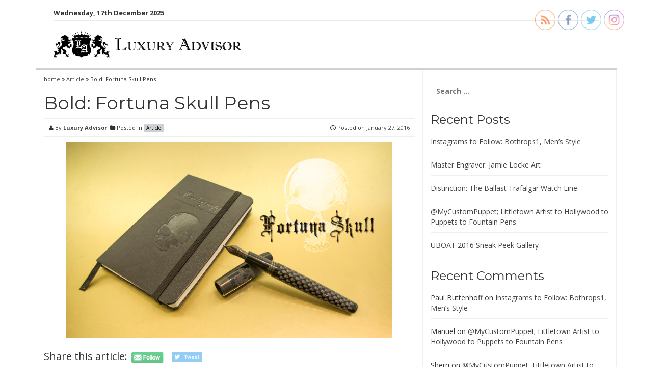

--- FILE ---
content_type: text/html; charset=UTF-8
request_url: https://luxuryadvisor.online/2016/01/bold-fortuna-skull-pens/
body_size: 17110
content:
<!DOCTYPE html>
<html lang="en-US">
<head>
<meta charset="UTF-8">
<meta name="viewport" content="width=device-width, initial-scale=1">
<link rel="profile" href="http://gmpg.org/xfn/11">
<link rel="pingback" href="https://luxuryadvisor.online/xmlrpc.php">

<meta name='robots' content='index, follow, max-image-preview:large, max-snippet:-1, max-video-preview:-1' />
	<style>img:is([sizes="auto" i], [sizes^="auto," i]) { contain-intrinsic-size: 3000px 1500px }</style>
	
	<!-- This site is optimized with the Yoast SEO plugin v19.8 - https://yoast.com/wordpress/plugins/seo/ -->
	<title>Bold: Fortuna Skull Pens - Luxury Advisor</title>
	<link rel="canonical" href="https://luxuryadvisor.online/2016/01/bold-fortuna-skull-pens/" />
	<meta property="og:locale" content="en_US" />
	<meta property="og:type" content="article" />
	<meta property="og:title" content="Bold: Fortuna Skull Pens - Luxury Advisor" />
	<meta property="og:description" content="Share this article: &nbsp; Montegrappa Company Profile Montegrappa is one of the most celebrated pen manufacturers in the world, operating at its original location in Bassano del Grappa, Italy. In 2012 it celebrated 100 years, having opened its doors in 1912 as Manifattura pennini d&#8217;oro e penne stilografiche or &#8220;Manufacturer of gold nibs and fountain ..." />
	<meta property="og:url" content="https://luxuryadvisor.online/2016/01/bold-fortuna-skull-pens/" />
	<meta property="og:site_name" content="Luxury Advisor" />
	<meta property="article:published_time" content="2016-01-27T11:42:43+00:00" />
	<meta property="article:modified_time" content="2016-07-13T00:57:28+00:00" />
	<meta property="og:image" content="https://luxuryadvisor.online/wp-content/uploads/2016/01/Feature-Fortuna.jpg" />
	<meta property="og:image:width" content="2000" />
	<meta property="og:image:height" content="1200" />
	<meta property="og:image:type" content="image/jpeg" />
	<meta name="author" content="Luxury Advisor" />
	<meta name="twitter:card" content="summary_large_image" />
	<meta name="twitter:label1" content="Written by" />
	<meta name="twitter:data1" content="Luxury Advisor" />
	<meta name="twitter:label2" content="Est. reading time" />
	<meta name="twitter:data2" content="4 minutes" />
	<script type="application/ld+json" class="yoast-schema-graph">{"@context":"https://schema.org","@graph":[{"@type":"WebPage","@id":"https://luxuryadvisor.online/2016/01/bold-fortuna-skull-pens/","url":"https://luxuryadvisor.online/2016/01/bold-fortuna-skull-pens/","name":"Bold: Fortuna Skull Pens - Luxury Advisor","isPartOf":{"@id":"https://luxuryadvisor.online/#website"},"primaryImageOfPage":{"@id":"https://luxuryadvisor.online/2016/01/bold-fortuna-skull-pens/#primaryimage"},"image":{"@id":"https://luxuryadvisor.online/2016/01/bold-fortuna-skull-pens/#primaryimage"},"thumbnailUrl":"https://luxuryadvisor.online/wp-content/uploads/2016/01/Feature-Fortuna.jpg","datePublished":"2016-01-27T11:42:43+00:00","dateModified":"2016-07-13T00:57:28+00:00","author":{"@id":"https://luxuryadvisor.online/#/schema/person/7d85994118e95aefe816aac04498f07c"},"breadcrumb":{"@id":"https://luxuryadvisor.online/2016/01/bold-fortuna-skull-pens/#breadcrumb"},"inLanguage":"en-US","potentialAction":[{"@type":"ReadAction","target":["https://luxuryadvisor.online/2016/01/bold-fortuna-skull-pens/"]}]},{"@type":"ImageObject","inLanguage":"en-US","@id":"https://luxuryadvisor.online/2016/01/bold-fortuna-skull-pens/#primaryimage","url":"https://luxuryadvisor.online/wp-content/uploads/2016/01/Feature-Fortuna.jpg","contentUrl":"https://luxuryadvisor.online/wp-content/uploads/2016/01/Feature-Fortuna.jpg","width":2000,"height":1200},{"@type":"BreadcrumbList","@id":"https://luxuryadvisor.online/2016/01/bold-fortuna-skull-pens/#breadcrumb","itemListElement":[{"@type":"ListItem","position":1,"name":"Home","item":"https://luxuryadvisor.online/"},{"@type":"ListItem","position":2,"name":"Bold: Fortuna Skull Pens"}]},{"@type":"WebSite","@id":"https://luxuryadvisor.online/#website","url":"https://luxuryadvisor.online/","name":"Luxury Advisor","description":"Your guide to tasteful style.","potentialAction":[{"@type":"SearchAction","target":{"@type":"EntryPoint","urlTemplate":"https://luxuryadvisor.online/?s={search_term_string}"},"query-input":"required name=search_term_string"}],"inLanguage":"en-US"},{"@type":"Person","@id":"https://luxuryadvisor.online/#/schema/person/7d85994118e95aefe816aac04498f07c","name":"Luxury Advisor","image":{"@type":"ImageObject","inLanguage":"en-US","@id":"https://luxuryadvisor.online/#/schema/person/image/","url":"https://secure.gravatar.com/avatar/ade2e9c811d1c5a3fdee86dad69d7bf85e5b7a6e38190b8cd4621afd265f9ac9?s=96&d=blank&r=g","contentUrl":"https://secure.gravatar.com/avatar/ade2e9c811d1c5a3fdee86dad69d7bf85e5b7a6e38190b8cd4621afd265f9ac9?s=96&d=blank&r=g","caption":"Luxury Advisor"},"sameAs":["http://LuxuryAdvisor.online"],"url":"https://luxuryadvisor.online/author/luxury-advisor/"}]}</script>
	<!-- / Yoast SEO plugin. -->


<link rel='dns-prefetch' href='//fonts.googleapis.com' />
<link rel="alternate" type="application/rss+xml" title="Luxury Advisor &raquo; Feed" href="https://luxuryadvisor.online/feed/" />
<link rel="alternate" type="application/rss+xml" title="Luxury Advisor &raquo; Comments Feed" href="https://luxuryadvisor.online/comments/feed/" />
<script type="text/javascript">
/* <![CDATA[ */
window._wpemojiSettings = {"baseUrl":"https:\/\/s.w.org\/images\/core\/emoji\/16.0.1\/72x72\/","ext":".png","svgUrl":"https:\/\/s.w.org\/images\/core\/emoji\/16.0.1\/svg\/","svgExt":".svg","source":{"concatemoji":"https:\/\/luxuryadvisor.online\/wp-includes\/js\/wp-emoji-release.min.js?ver=6.8.3"}};
/*! This file is auto-generated */
!function(s,n){var o,i,e;function c(e){try{var t={supportTests:e,timestamp:(new Date).valueOf()};sessionStorage.setItem(o,JSON.stringify(t))}catch(e){}}function p(e,t,n){e.clearRect(0,0,e.canvas.width,e.canvas.height),e.fillText(t,0,0);var t=new Uint32Array(e.getImageData(0,0,e.canvas.width,e.canvas.height).data),a=(e.clearRect(0,0,e.canvas.width,e.canvas.height),e.fillText(n,0,0),new Uint32Array(e.getImageData(0,0,e.canvas.width,e.canvas.height).data));return t.every(function(e,t){return e===a[t]})}function u(e,t){e.clearRect(0,0,e.canvas.width,e.canvas.height),e.fillText(t,0,0);for(var n=e.getImageData(16,16,1,1),a=0;a<n.data.length;a++)if(0!==n.data[a])return!1;return!0}function f(e,t,n,a){switch(t){case"flag":return n(e,"\ud83c\udff3\ufe0f\u200d\u26a7\ufe0f","\ud83c\udff3\ufe0f\u200b\u26a7\ufe0f")?!1:!n(e,"\ud83c\udde8\ud83c\uddf6","\ud83c\udde8\u200b\ud83c\uddf6")&&!n(e,"\ud83c\udff4\udb40\udc67\udb40\udc62\udb40\udc65\udb40\udc6e\udb40\udc67\udb40\udc7f","\ud83c\udff4\u200b\udb40\udc67\u200b\udb40\udc62\u200b\udb40\udc65\u200b\udb40\udc6e\u200b\udb40\udc67\u200b\udb40\udc7f");case"emoji":return!a(e,"\ud83e\udedf")}return!1}function g(e,t,n,a){var r="undefined"!=typeof WorkerGlobalScope&&self instanceof WorkerGlobalScope?new OffscreenCanvas(300,150):s.createElement("canvas"),o=r.getContext("2d",{willReadFrequently:!0}),i=(o.textBaseline="top",o.font="600 32px Arial",{});return e.forEach(function(e){i[e]=t(o,e,n,a)}),i}function t(e){var t=s.createElement("script");t.src=e,t.defer=!0,s.head.appendChild(t)}"undefined"!=typeof Promise&&(o="wpEmojiSettingsSupports",i=["flag","emoji"],n.supports={everything:!0,everythingExceptFlag:!0},e=new Promise(function(e){s.addEventListener("DOMContentLoaded",e,{once:!0})}),new Promise(function(t){var n=function(){try{var e=JSON.parse(sessionStorage.getItem(o));if("object"==typeof e&&"number"==typeof e.timestamp&&(new Date).valueOf()<e.timestamp+604800&&"object"==typeof e.supportTests)return e.supportTests}catch(e){}return null}();if(!n){if("undefined"!=typeof Worker&&"undefined"!=typeof OffscreenCanvas&&"undefined"!=typeof URL&&URL.createObjectURL&&"undefined"!=typeof Blob)try{var e="postMessage("+g.toString()+"("+[JSON.stringify(i),f.toString(),p.toString(),u.toString()].join(",")+"));",a=new Blob([e],{type:"text/javascript"}),r=new Worker(URL.createObjectURL(a),{name:"wpTestEmojiSupports"});return void(r.onmessage=function(e){c(n=e.data),r.terminate(),t(n)})}catch(e){}c(n=g(i,f,p,u))}t(n)}).then(function(e){for(var t in e)n.supports[t]=e[t],n.supports.everything=n.supports.everything&&n.supports[t],"flag"!==t&&(n.supports.everythingExceptFlag=n.supports.everythingExceptFlag&&n.supports[t]);n.supports.everythingExceptFlag=n.supports.everythingExceptFlag&&!n.supports.flag,n.DOMReady=!1,n.readyCallback=function(){n.DOMReady=!0}}).then(function(){return e}).then(function(){var e;n.supports.everything||(n.readyCallback(),(e=n.source||{}).concatemoji?t(e.concatemoji):e.wpemoji&&e.twemoji&&(t(e.twemoji),t(e.wpemoji)))}))}((window,document),window._wpemojiSettings);
/* ]]> */
</script>
<link rel='stylesheet' id='cnss_font_awesome_css-css' href='https://luxuryadvisor.online/wp-content/plugins/easy-social-icons/css/font-awesome/css/all.min.css?ver=5.7.2' type='text/css' media='all' />
<link rel='stylesheet' id='cnss_font_awesome_v4_shims-css' href='https://luxuryadvisor.online/wp-content/plugins/easy-social-icons/css/font-awesome/css/v4-shims.min.css?ver=5.7.2' type='text/css' media='all' />
<link rel='stylesheet' id='cnss_css-css' href='https://luxuryadvisor.online/wp-content/plugins/easy-social-icons/css/cnss.css?ver=1.0' type='text/css' media='all' />
<style id='wp-emoji-styles-inline-css' type='text/css'>

	img.wp-smiley, img.emoji {
		display: inline !important;
		border: none !important;
		box-shadow: none !important;
		height: 1em !important;
		width: 1em !important;
		margin: 0 0.07em !important;
		vertical-align: -0.1em !important;
		background: none !important;
		padding: 0 !important;
	}
</style>
<link rel='stylesheet' id='wp-block-library-css' href='https://luxuryadvisor.online/wp-includes/css/dist/block-library/style.min.css?ver=6.8.3' type='text/css' media='all' />
<style id='classic-theme-styles-inline-css' type='text/css'>
/*! This file is auto-generated */
.wp-block-button__link{color:#fff;background-color:#32373c;border-radius:9999px;box-shadow:none;text-decoration:none;padding:calc(.667em + 2px) calc(1.333em + 2px);font-size:1.125em}.wp-block-file__button{background:#32373c;color:#fff;text-decoration:none}
</style>
<style id='global-styles-inline-css' type='text/css'>
:root{--wp--preset--aspect-ratio--square: 1;--wp--preset--aspect-ratio--4-3: 4/3;--wp--preset--aspect-ratio--3-4: 3/4;--wp--preset--aspect-ratio--3-2: 3/2;--wp--preset--aspect-ratio--2-3: 2/3;--wp--preset--aspect-ratio--16-9: 16/9;--wp--preset--aspect-ratio--9-16: 9/16;--wp--preset--color--black: #000000;--wp--preset--color--cyan-bluish-gray: #abb8c3;--wp--preset--color--white: #ffffff;--wp--preset--color--pale-pink: #f78da7;--wp--preset--color--vivid-red: #cf2e2e;--wp--preset--color--luminous-vivid-orange: #ff6900;--wp--preset--color--luminous-vivid-amber: #fcb900;--wp--preset--color--light-green-cyan: #7bdcb5;--wp--preset--color--vivid-green-cyan: #00d084;--wp--preset--color--pale-cyan-blue: #8ed1fc;--wp--preset--color--vivid-cyan-blue: #0693e3;--wp--preset--color--vivid-purple: #9b51e0;--wp--preset--gradient--vivid-cyan-blue-to-vivid-purple: linear-gradient(135deg,rgba(6,147,227,1) 0%,rgb(155,81,224) 100%);--wp--preset--gradient--light-green-cyan-to-vivid-green-cyan: linear-gradient(135deg,rgb(122,220,180) 0%,rgb(0,208,130) 100%);--wp--preset--gradient--luminous-vivid-amber-to-luminous-vivid-orange: linear-gradient(135deg,rgba(252,185,0,1) 0%,rgba(255,105,0,1) 100%);--wp--preset--gradient--luminous-vivid-orange-to-vivid-red: linear-gradient(135deg,rgba(255,105,0,1) 0%,rgb(207,46,46) 100%);--wp--preset--gradient--very-light-gray-to-cyan-bluish-gray: linear-gradient(135deg,rgb(238,238,238) 0%,rgb(169,184,195) 100%);--wp--preset--gradient--cool-to-warm-spectrum: linear-gradient(135deg,rgb(74,234,220) 0%,rgb(151,120,209) 20%,rgb(207,42,186) 40%,rgb(238,44,130) 60%,rgb(251,105,98) 80%,rgb(254,248,76) 100%);--wp--preset--gradient--blush-light-purple: linear-gradient(135deg,rgb(255,206,236) 0%,rgb(152,150,240) 100%);--wp--preset--gradient--blush-bordeaux: linear-gradient(135deg,rgb(254,205,165) 0%,rgb(254,45,45) 50%,rgb(107,0,62) 100%);--wp--preset--gradient--luminous-dusk: linear-gradient(135deg,rgb(255,203,112) 0%,rgb(199,81,192) 50%,rgb(65,88,208) 100%);--wp--preset--gradient--pale-ocean: linear-gradient(135deg,rgb(255,245,203) 0%,rgb(182,227,212) 50%,rgb(51,167,181) 100%);--wp--preset--gradient--electric-grass: linear-gradient(135deg,rgb(202,248,128) 0%,rgb(113,206,126) 100%);--wp--preset--gradient--midnight: linear-gradient(135deg,rgb(2,3,129) 0%,rgb(40,116,252) 100%);--wp--preset--font-size--small: 13px;--wp--preset--font-size--medium: 20px;--wp--preset--font-size--large: 36px;--wp--preset--font-size--x-large: 42px;--wp--preset--spacing--20: 0.44rem;--wp--preset--spacing--30: 0.67rem;--wp--preset--spacing--40: 1rem;--wp--preset--spacing--50: 1.5rem;--wp--preset--spacing--60: 2.25rem;--wp--preset--spacing--70: 3.38rem;--wp--preset--spacing--80: 5.06rem;--wp--preset--shadow--natural: 6px 6px 9px rgba(0, 0, 0, 0.2);--wp--preset--shadow--deep: 12px 12px 50px rgba(0, 0, 0, 0.4);--wp--preset--shadow--sharp: 6px 6px 0px rgba(0, 0, 0, 0.2);--wp--preset--shadow--outlined: 6px 6px 0px -3px rgba(255, 255, 255, 1), 6px 6px rgba(0, 0, 0, 1);--wp--preset--shadow--crisp: 6px 6px 0px rgba(0, 0, 0, 1);}:where(.is-layout-flex){gap: 0.5em;}:where(.is-layout-grid){gap: 0.5em;}body .is-layout-flex{display: flex;}.is-layout-flex{flex-wrap: wrap;align-items: center;}.is-layout-flex > :is(*, div){margin: 0;}body .is-layout-grid{display: grid;}.is-layout-grid > :is(*, div){margin: 0;}:where(.wp-block-columns.is-layout-flex){gap: 2em;}:where(.wp-block-columns.is-layout-grid){gap: 2em;}:where(.wp-block-post-template.is-layout-flex){gap: 1.25em;}:where(.wp-block-post-template.is-layout-grid){gap: 1.25em;}.has-black-color{color: var(--wp--preset--color--black) !important;}.has-cyan-bluish-gray-color{color: var(--wp--preset--color--cyan-bluish-gray) !important;}.has-white-color{color: var(--wp--preset--color--white) !important;}.has-pale-pink-color{color: var(--wp--preset--color--pale-pink) !important;}.has-vivid-red-color{color: var(--wp--preset--color--vivid-red) !important;}.has-luminous-vivid-orange-color{color: var(--wp--preset--color--luminous-vivid-orange) !important;}.has-luminous-vivid-amber-color{color: var(--wp--preset--color--luminous-vivid-amber) !important;}.has-light-green-cyan-color{color: var(--wp--preset--color--light-green-cyan) !important;}.has-vivid-green-cyan-color{color: var(--wp--preset--color--vivid-green-cyan) !important;}.has-pale-cyan-blue-color{color: var(--wp--preset--color--pale-cyan-blue) !important;}.has-vivid-cyan-blue-color{color: var(--wp--preset--color--vivid-cyan-blue) !important;}.has-vivid-purple-color{color: var(--wp--preset--color--vivid-purple) !important;}.has-black-background-color{background-color: var(--wp--preset--color--black) !important;}.has-cyan-bluish-gray-background-color{background-color: var(--wp--preset--color--cyan-bluish-gray) !important;}.has-white-background-color{background-color: var(--wp--preset--color--white) !important;}.has-pale-pink-background-color{background-color: var(--wp--preset--color--pale-pink) !important;}.has-vivid-red-background-color{background-color: var(--wp--preset--color--vivid-red) !important;}.has-luminous-vivid-orange-background-color{background-color: var(--wp--preset--color--luminous-vivid-orange) !important;}.has-luminous-vivid-amber-background-color{background-color: var(--wp--preset--color--luminous-vivid-amber) !important;}.has-light-green-cyan-background-color{background-color: var(--wp--preset--color--light-green-cyan) !important;}.has-vivid-green-cyan-background-color{background-color: var(--wp--preset--color--vivid-green-cyan) !important;}.has-pale-cyan-blue-background-color{background-color: var(--wp--preset--color--pale-cyan-blue) !important;}.has-vivid-cyan-blue-background-color{background-color: var(--wp--preset--color--vivid-cyan-blue) !important;}.has-vivid-purple-background-color{background-color: var(--wp--preset--color--vivid-purple) !important;}.has-black-border-color{border-color: var(--wp--preset--color--black) !important;}.has-cyan-bluish-gray-border-color{border-color: var(--wp--preset--color--cyan-bluish-gray) !important;}.has-white-border-color{border-color: var(--wp--preset--color--white) !important;}.has-pale-pink-border-color{border-color: var(--wp--preset--color--pale-pink) !important;}.has-vivid-red-border-color{border-color: var(--wp--preset--color--vivid-red) !important;}.has-luminous-vivid-orange-border-color{border-color: var(--wp--preset--color--luminous-vivid-orange) !important;}.has-luminous-vivid-amber-border-color{border-color: var(--wp--preset--color--luminous-vivid-amber) !important;}.has-light-green-cyan-border-color{border-color: var(--wp--preset--color--light-green-cyan) !important;}.has-vivid-green-cyan-border-color{border-color: var(--wp--preset--color--vivid-green-cyan) !important;}.has-pale-cyan-blue-border-color{border-color: var(--wp--preset--color--pale-cyan-blue) !important;}.has-vivid-cyan-blue-border-color{border-color: var(--wp--preset--color--vivid-cyan-blue) !important;}.has-vivid-purple-border-color{border-color: var(--wp--preset--color--vivid-purple) !important;}.has-vivid-cyan-blue-to-vivid-purple-gradient-background{background: var(--wp--preset--gradient--vivid-cyan-blue-to-vivid-purple) !important;}.has-light-green-cyan-to-vivid-green-cyan-gradient-background{background: var(--wp--preset--gradient--light-green-cyan-to-vivid-green-cyan) !important;}.has-luminous-vivid-amber-to-luminous-vivid-orange-gradient-background{background: var(--wp--preset--gradient--luminous-vivid-amber-to-luminous-vivid-orange) !important;}.has-luminous-vivid-orange-to-vivid-red-gradient-background{background: var(--wp--preset--gradient--luminous-vivid-orange-to-vivid-red) !important;}.has-very-light-gray-to-cyan-bluish-gray-gradient-background{background: var(--wp--preset--gradient--very-light-gray-to-cyan-bluish-gray) !important;}.has-cool-to-warm-spectrum-gradient-background{background: var(--wp--preset--gradient--cool-to-warm-spectrum) !important;}.has-blush-light-purple-gradient-background{background: var(--wp--preset--gradient--blush-light-purple) !important;}.has-blush-bordeaux-gradient-background{background: var(--wp--preset--gradient--blush-bordeaux) !important;}.has-luminous-dusk-gradient-background{background: var(--wp--preset--gradient--luminous-dusk) !important;}.has-pale-ocean-gradient-background{background: var(--wp--preset--gradient--pale-ocean) !important;}.has-electric-grass-gradient-background{background: var(--wp--preset--gradient--electric-grass) !important;}.has-midnight-gradient-background{background: var(--wp--preset--gradient--midnight) !important;}.has-small-font-size{font-size: var(--wp--preset--font-size--small) !important;}.has-medium-font-size{font-size: var(--wp--preset--font-size--medium) !important;}.has-large-font-size{font-size: var(--wp--preset--font-size--large) !important;}.has-x-large-font-size{font-size: var(--wp--preset--font-size--x-large) !important;}
:where(.wp-block-post-template.is-layout-flex){gap: 1.25em;}:where(.wp-block-post-template.is-layout-grid){gap: 1.25em;}
:where(.wp-block-columns.is-layout-flex){gap: 2em;}:where(.wp-block-columns.is-layout-grid){gap: 2em;}
:root :where(.wp-block-pullquote){font-size: 1.5em;line-height: 1.6;}
</style>
<link rel='stylesheet' id='SFSIPLUSmainCss-css' href='https://luxuryadvisor.online/wp-content/plugins/ultimate-social-media-plus/css/sfsi-style.css?ver=3.5.5' type='text/css' media='all' />
<link rel='stylesheet' id='wp-components-css' href='https://luxuryadvisor.online/wp-includes/css/dist/components/style.min.css?ver=6.8.3' type='text/css' media='all' />
<link rel='stylesheet' id='godaddy-styles-css' href='https://luxuryadvisor.online/wp-content/mu-plugins/vendor/wpex/godaddy-launch/includes/Dependencies/GoDaddy/Styles/build/latest.css?ver=2.0.2' type='text/css' media='all' />
<link rel='stylesheet' id='smart-magazine-google-font-css' href='//fonts.googleapis.com/css?family=Montserrat%3A400%2C700%7COpen+Sans%3A400%2C700&#038;ver=6.8.3' type='text/css' media='all' />
<link rel='stylesheet' id='smart-magazine-bootstrap-css' href='https://luxuryadvisor.online/wp-content/themes/smart-magazine/assets/css/bootstrap.min.css?ver=6.8.3' type='text/css' media='all' />
<link rel='stylesheet' id='smart-magazine-font-awesome-css' href='https://luxuryadvisor.online/wp-content/themes/smart-magazine/assets/font-awesome/css/font-awesome.min.css?ver=6.8.3' type='text/css' media='all' />
<link rel='stylesheet' id='smart-magazine-superfish-css' href='https://luxuryadvisor.online/wp-content/themes/smart-magazine/assets/js/superfish/css/superfish.css?ver=6.8.3' type='text/css' media='all' />
<link rel='stylesheet' id='smart-magazine-style-css' href='https://luxuryadvisor.online/wp-content/themes/smart-magazine/style.css?14&#038;ver=6.8.3' type='text/css' media='all' />
<link rel='stylesheet' id='slb_core-css' href='https://luxuryadvisor.online/wp-content/plugins/simple-lightbox/client/css/app.css?ver=2.9.2' type='text/css' media='all' />
<link rel='stylesheet' id='fancybox-css' href='https://luxuryadvisor.online/wp-content/plugins/easy-fancybox/fancybox/1.5.2/jquery.fancybox.min.css?ver=6.8.3' type='text/css' media='screen' />
<script type="text/javascript" src="https://luxuryadvisor.online/wp-includes/js/jquery/jquery.min.js?ver=3.7.1" id="jquery-core-js"></script>
<script type="text/javascript" src="https://luxuryadvisor.online/wp-includes/js/jquery/jquery-migrate.min.js?ver=3.4.1" id="jquery-migrate-js"></script>
<script type="text/javascript" src="https://luxuryadvisor.online/wp-content/plugins/easy-social-icons/js/cnss.js?ver=1.0" id="cnss_js-js"></script>
<script type="text/javascript" src="https://luxuryadvisor.online/wp-content/themes/smart-magazine/assets/js/modernizr.custom.js?ver=20150615" id="smart-magazine-modernizr-js"></script>
<script type="text/javascript" src="https://luxuryadvisor.online/wp-content/themes/smart-magazine/assets/js/jquery.easing.js?ver=20150615" id="smart-magazine-easing-js"></script>
<script type="text/javascript" src="https://luxuryadvisor.online/wp-content/themes/smart-magazine/assets/js/jquery.hoverIntent.js?ver=20150615" id="smart-magazine-hoverIntent-js"></script>
<script type="text/javascript" src="https://luxuryadvisor.online/wp-content/themes/smart-magazine/assets/js/superfish/js/superfish.js?ver=20190815" id="smart-magazine-superfish-js"></script>
<script type="text/javascript" src="https://luxuryadvisor.online/wp-content/themes/smart-magazine/assets/js/script.js?ver=20190915" id="smart-magazine-script-js"></script>
<link rel="https://api.w.org/" href="https://luxuryadvisor.online/wp-json/" /><link rel="alternate" title="JSON" type="application/json" href="https://luxuryadvisor.online/wp-json/wp/v2/posts/28" /><link rel="EditURI" type="application/rsd+xml" title="RSD" href="https://luxuryadvisor.online/xmlrpc.php?rsd" />
<meta name="generator" content="WordPress 6.8.3" />
<link rel='shortlink' href='https://luxuryadvisor.online/?p=28' />
<link rel="alternate" title="oEmbed (JSON)" type="application/json+oembed" href="https://luxuryadvisor.online/wp-json/oembed/1.0/embed?url=https%3A%2F%2Fluxuryadvisor.online%2F2016%2F01%2Fbold-fortuna-skull-pens%2F" />
<link rel="alternate" title="oEmbed (XML)" type="text/xml+oembed" href="https://luxuryadvisor.online/wp-json/oembed/1.0/embed?url=https%3A%2F%2Fluxuryadvisor.online%2F2016%2F01%2Fbold-fortuna-skull-pens%2F&#038;format=xml" />
<style type="text/css">
		ul.cnss-social-icon li.cn-fa-icon a:hover{opacity: 0.7!important;color:#ffffff!important;}
		</style>	<script>
		window.addEventListener("sfsi_plus_functions_loaded", function() {
			var body = document.getElementsByTagName('body')[0];
			// console.log(body);
			body.classList.add("sfsi_plus_3.53");
		})
		// window.addEventListener('sfsi_plus_functions_loaded',function(e) {
		// 	jQuery("body").addClass("sfsi_plus_3.53")
		// });
		jQuery(document).ready(function(e) {
			jQuery("body").addClass("sfsi_plus_3.53")
		});

		function sfsi_plus_processfurther(ref) {
			var feed_id = '[base64]';
			var feedtype = 8;
			var email = jQuery(ref).find('input[name="email"]').val();
			var filter = /^([a-zA-Z0-9_\.\-])+\@(([a-zA-Z0-9\-])+\.)+([a-zA-Z0-9]{2,4})+$/;
			if ((email != "Enter your email") && (filter.test(email))) {
				if (feedtype == "8") {
					var url = "https://api.follow.it/subscription-form/" + feed_id + "/" + feedtype;
					window.open(url, "popupwindow", "scrollbars=yes,width=1080,height=760");
					return true;
				}
			} else {
				alert("Please enter email address");
				jQuery(ref).find('input[name="email"]').focus();
				return false;
			}
		}
	</script>
	<style>
		.sfsi_plus_subscribe_Popinner {
			width: 100% !important;
			height: auto !important;
			border: 1px solid #b5b5b5 !important;
			padding: 18px 0px !important;
			background-color: #ffffff !important;
		}

		.sfsi_plus_subscribe_Popinner form {
			margin: 0 20px !important;
		}

		.sfsi_plus_subscribe_Popinner h5 {
			font-family: Helvetica,Arial,sans-serif !important;

			font-weight: bold !important;
			color: #000000 !important;
			font-size: 16px !important;
			text-align: center !important;
			margin: 0 0 10px !important;
			padding: 0 !important;
		}

		.sfsi_plus_subscription_form_field {
			margin: 5px 0 !important;
			width: 100% !important;
			display: inline-flex;
			display: -webkit-inline-flex;
		}

		.sfsi_plus_subscription_form_field input {
			width: 100% !important;
			padding: 10px 0px !important;
		}

		.sfsi_plus_subscribe_Popinner input[type=email] {
			font-family: Helvetica,Arial,sans-serif !important;

			font-style: normal !important;
			color:  !important;
			font-size: 14px !important;
			text-align: center !important;
		}

		.sfsi_plus_subscribe_Popinner input[type=email]::-webkit-input-placeholder {
			font-family: Helvetica,Arial,sans-serif !important;

			font-style: normal !important;
			color:  !important;
			font-size: 14px !important;
			text-align: center !important;
		}

		.sfsi_plus_subscribe_Popinner input[type=email]:-moz-placeholder {
			/* Firefox 18- */
			font-family: Helvetica,Arial,sans-serif !important;

			font-style: normal !important;
			color:  !important;
			font-size: 14px !important;
			text-align: center !important;
		}

		.sfsi_plus_subscribe_Popinner input[type=email]::-moz-placeholder {
			/* Firefox 19+ */
			font-family: Helvetica,Arial,sans-serif !important;

			font-style: normal !important;
			color:  !important;
			font-size: 14px !important;
			text-align: center !important;
		}

		.sfsi_plus_subscribe_Popinner input[type=email]:-ms-input-placeholder {
			font-family: Helvetica,Arial,sans-serif !important;

			font-style: normal !important;
			color:  !important;
			font-size: 14px !important;
			text-align: center !important;
		}

		.sfsi_plus_subscribe_Popinner input[type=submit] {
			font-family: Helvetica,Arial,sans-serif !important;

			font-weight: bold !important;
			color: #000000 !important;
			font-size: 16px !important;
			text-align: center !important;
			background-color: #dedede !important;
		}
	</style>
	<meta name="follow.[base64]" content="slzkj8msEluqe7WfKgnk"/>  <style type="text/css">
	  .main_nav, .main_nav .sf-menu .sub-menu{    border-top: 5px solid #cfd0d3;}
	  .main_nav .sf-menu .sub-menu:before{
		      border-bottom-color: #cfd0d3;
	  }
	  .byline .cat-links a, .gum_post_data ul li.cat, .gum_post_block_meta ul li.cat, .gum_post_block_meta ul li.cat{
		  background: #cfd0d3;
		   color: ;
	  }
	  .gum_post_data ul li.cat a, .gum_post_block_meta ul li.cat a, .gum_post_block_meta ul li.cat a{
		 		   color: ;
	  }
 </style>
  
<style type="text/css">.recentcomments a{display:inline !important;padding:0 !important;margin:0 !important;}</style><script>
(function() {
	(function (i, s, o, g, r, a, m) {
		i['GoogleAnalyticsObject'] = r;
		i[r] = i[r] || function () {
				(i[r].q = i[r].q || []).push(arguments)
			}, i[r].l = 1 * new Date();
		a = s.createElement(o),
			m = s.getElementsByTagName(o)[0];
		a.async = 1;
		a.src = g;
		m.parentNode.insertBefore(a, m)
	})(window, document, 'script', 'https://google-analytics.com/analytics.js', 'ga');

	ga('create', 'UA-32824306-5', 'auto');
			ga('send', 'pageview');
	})();
</script>
<link rel="icon" href="https://luxuryadvisor.online/wp-content/uploads/2016/01/ICO-150x71.png" sizes="32x32" />
<link rel="icon" href="https://luxuryadvisor.online/wp-content/uploads/2016/01/ICO.png" sizes="192x192" />
<link rel="apple-touch-icon" href="https://luxuryadvisor.online/wp-content/uploads/2016/01/ICO.png" />
<meta name="msapplication-TileImage" content="https://luxuryadvisor.online/wp-content/uploads/2016/01/ICO.png" />

<!-- BEGIN GADWP v4.9.2 Universal Tracking - https://deconf.com/google-analytics-dashboard-wordpress/ -->
<script>
  (function(i,s,o,g,r,a,m){i['GoogleAnalyticsObject']=r;i[r]=i[r]||function(){
  (i[r].q=i[r].q||[]).push(arguments)},i[r].l=1*new Date();a=s.createElement(o),
  m=s.getElementsByTagName(o)[0];a.async=1;a.src=g;m.parentNode.insertBefore(a,m)
  })(window,document,'script','//www.google-analytics.com/analytics.js','ga');
  ga('create', 'UA-32824306-5', 'auto');
  ga('send', 'pageview');
</script>

<!-- END GADWP Universal Tracking -->

</head>

<body class="wp-singular post-template-default single single-post postid-28 single-format-standard wp-theme-smart-magazine sfsi_plus_actvite_theme_thin group-blog">

<a class="skip-link screen-reader-text" href="#content">Skip to content</a>
  <header class="main-header">
  	
    <div class="container">
	    <div class="top_bar">
       <nav class="top_nav col-sm-8">
	       <div class="topdate">Wednesday, 17th December 2025</div>
       <div id="top-menu" class="sf-menu"><ul>
<li class="page_item page-item-6"><a href="https://luxuryadvisor.online/">Home</a></li>
</ul></div>


       </nav>
       <nav class="social col-sm-4">
          <ul>
          	          </ul>
       </nav>
       <div class="clearfix"></div>
       </div>
    <!-- top_bar -->
    </div>
    <!-- container -->
	<div class="clearfix"></div>
	<div class="container">
		<div class="logo">
						<a href="https://luxuryadvisor.online/">
			<img src="https://luxuryadvisor.online/wp-content/uploads/2016/01/LA-logo-full-B-L.png" alt="" />			</a>
		</div>
	</div><!-- container -->
   </header>
  <div class="nav_wrapper clearfix">
		<div class="container">
   			<nav class="main_nav">
            <a id="menu-icon" class="visible-xs mob_menu" href="#"><i class="fa fa-bars"></i></a>
   				 <div id="primary-menu" class="sf-menu"><ul>
<li class="page_item page-item-6"><a href="https://luxuryadvisor.online/">Home</a></li>
</ul></div>

   							   			
   			</nav>
		</div><!--container -->
	</div><!--nav_wrapper -->
 	<div class="container content_wrapper" id="content_wrapper">
		   		<div class="content_border">
	<div id="primary" class="single-post col-sm-8 col-main">
		<main id="main" class="site-main" role="main">

		
			
<article id="post-28" class="post-28 post type-post status-publish format-standard has-post-thumbnail hentry category-article tag-accessory tag-fountain-pens">
	<div class="gum_breadcrumb">
				<a href="">home </a> <i class="fa fa-angle-double-right"></i> <a href="https://luxuryadvisor.online/category/article/" rel="category tag">Article</a> <i class="fa fa-angle-double-right"></i> <span class="bc_title">Bold: Fortuna Skull Pens</span>	</div>
	<header class="entry-header">
		<h1 class="entry-title">Bold: Fortuna Skull Pens</h1>		<div class="entry-meta">
			<div class="byline"><i class="fa fa-user"></i> By <span class="author vcard"><a class="url fn n" href="https://luxuryadvisor.online/author/luxury-advisor/">Luxury Advisor</a></span> &nbsp;<span class="cat-links"><i class="fa fa-folder"></i> Posted in <a href="https://luxuryadvisor.online/category/article/" rel="category tag">Article</a></span></div> <div class="posted-on"><i class="fa fa-clock-o"></i> Posted on <a href="https://luxuryadvisor.online/2016/01/bold-fortuna-skull-pens/" rel="bookmark"><time class="entry-date published" datetime="2016-01-27T06:42:43-05:00">January 27, 2016</time><time class="updated" datetime="2016-07-12T20:57:28-04:00">July 12, 2016</time></a></div><div class="clearfix"></div>		</div><!-- .entry-meta -->
					<div class="featured_image">
				<img width="640" height="384" src="https://luxuryadvisor.online/wp-content/uploads/2016/01/Feature-Fortuna-1024x614.jpg" class="attachment-large size-large wp-post-image" alt="" decoding="async" fetchpriority="high" srcset="https://luxuryadvisor.online/wp-content/uploads/2016/01/Feature-Fortuna-1024x614.jpg 1024w, https://luxuryadvisor.online/wp-content/uploads/2016/01/Feature-Fortuna-300x180.jpg 300w, https://luxuryadvisor.online/wp-content/uploads/2016/01/Feature-Fortuna-768x461.jpg 768w, https://luxuryadvisor.online/wp-content/uploads/2016/01/Feature-Fortuna.jpg 2000w" sizes="(max-width: 640px) 100vw, 640px" /> 
			</div><!-- featured_image-->
			
		
	</header><!-- .entry-header -->

	<div class="entry-content">
		<div class="sfsibeforpstwpr" style=""><div class='sfsi_plus_Sicons left sfsi-plus-mouseOver-effect sfsi-plus-mouseOver-effect-combo' style='float:left'><div class='sfsi_plus_Sicons_text_wrapper' style='display: inline-block;margin-bottom: 0; margin-left: 0; margin-right: 8px; margin-top: 0; vertical-align: middle;width: auto;'><span>Share this article:</span></div><div class='sf_subscrbe' style='display: inline-block;vertical-align: middle;width: auto;'><a href="http://www.specificfeeds.com/widgets/emailSubscribeEncFeed/[base64]/OA==/" target="_blank"><img decoding="async" src="https://luxuryadvisor.online/wp-content/plugins/ultimate-social-media-plus/images/visit_icons/Follow/icon_Follow_en_US.png" /></a></div><div class='sf_fb' style='display: inline-block;vertical-align: middle;width: auto;'><div class="fb-like" data-href="https://luxuryadvisor.online/2016/01/bold-fortuna-skull-pens/" data-action="like" data-size="small" data-show-faces="false" data-share="false" data-layout="button" ></div></div><div class='sf_twiter' style='display: inline-block;vertical-align: middle;width: auto;'><a target='_blank' href='https://twitter.com/intent/tweet?text=Bold%3A+Fortuna+Skull+Pens https://luxuryadvisor.online/2016/01/bold-fortuna-skull-pens/'style='display:inline-block' >
			<img nopin=nopin width='auto' class='sfsi_plus_wicon' src='https://luxuryadvisor.online/wp-content/plugins/ultimate-social-media-plus/images/share_icons/Twitter_Tweet/en_US_Tweet.svg' alt='Tweet' title='Tweet' />
		</a></div></div></div><p>&nbsp;</p>
<table style="width: 98%;" bgcolor="#ffffe5">
<tbody>
<tr>
<td>
<h5 style="text-align: justify;"><span style="color: #333333;"><strong>Montegrappa Company Profile</strong></span></h5>
<p style="text-align: justify;"><span style="color: #333333;"><small>Montegrappa is one of the most celebrated pen manufacturers in the world, operating at its original location in Bassano del Grappa, Italy. In 2012 it celebrated 100 years, having opened its doors in 1912 as <em>Manifattura pennini d&#8217;oro e penne stilografiche </em>or &#8220;Manufacturer of gold nibs and fountain pens.&#8221; It continues to remain a world leader in its industry by upholding the highest standards of quality and continuing to produce each pen individually by using traditional techniques. In addition, Montegrappa regularly celebrates outstanding historical figures with limited edition pens in their name.</small></span></p>
</td>
</tr>
</tbody>
</table>
<hr />
<h3 style="text-align: center;"><a href="http://www.montegrappa.com/product-category/writing-instruments/regular-edition/fortuna-skull-skull/" target="_blank">The Fortuna Skull: </a><a href="http://www.montegrappa.com/product-category/writing-instruments/regular-edition/fortuna-skull-skull/" target="_blank">Fountain Pen and Ballpoint</a></h3>
<h3 style="text-align: center;"><img decoding="async" class="alignnone wp-image-4811 size-full" src="http://17b.6c6.myftpupload.com/wp-content/uploads/2016/01/KR-Fortuna-Skull-Image-01.jpg" alt="" width="1000" height="523" /></h3>
<p style="text-align: center;"><em>Ruthenium Plated Finish</em><em>, Resin Body</em><em>,<br />
Fountain Pen: Ruthenium Plated Steel Nibs in F, M, B<br />
Weight: 37g full, 36.5g empty, Ink Capacity: 0.5mL<br />
Ballpoint: Black M<br />
Weight: 46g, Ink Refill, 5g<br />
</em></p>
<h5 style="text-align: center;">$450.00 Fountain Pen<br />
$395.00 Rollerball<br />
$350.00 Ballpoint</h5>
<p style="text-align: left;">The Fortuna Skull is a simple pen with bold accents and precise performance. The fountain pen and ballpoint both feature a classic shape that is engraved with a striking skull motif. The pens compose a set matched by journals in either red or black and are sure to turn heads whenever taken out.</p>
<p style="text-align: left;"><img decoding="async" class="alignnone size-full wp-image-4816" src="http://17b.6c6.myftpupload.com/wp-content/uploads/2016/01/KR-Fortuna-Skull-Image-07.jpg" alt="KR-Fortuna-Skull-Image-07" width="1000" height="523" data-id="4816" /></p>
<p style="text-align: left;">The Skull fountain pen and ballpoint are limited editions of the successful Fortuna line. This line became popular because it made the high level of Montegrappa quality that the company is known for available at an attractive price. The fountain pen has a simple design composed of a single piece for the body with no blind cap or components besides an engraved skull pattern along the length. The body has extra large threads to secure the cap and requires only 1.5 turns to open. Taking the cap off reveals a beautiful steel nib plated in polished Ruthenium, a rare metal belonging to the platinum group and known for its non-reactive properties. Polished Ruthenium can also be spotted as an ornate detail in a tooth on the skull engraved into the cap.</p>
<p style="text-align: left;">The pens are simple in design with a solid construction. The fountain pen is cylindrical with a gentle taper about two thirds of the way up, whereas the ballpoint narrows much faster to a sharp point. The two pens have an identical elliptical cap with one large engraved skull for decoration and a clip. This is not the recognizable Montegrappa clip as it has a broad geometric &#8216;Y&#8217; and has a much more rigid snap, but maintains the recognizable wheel at one end to prevent damage when inserting into pockets. The cap also has a brushed ring around it with the Montegrappa logo and a black trademark laurel 1912 logo on the end.</p>
<p><div id='gallery-1' class='gallery galleryid-28 gallery-columns-6 gallery-size-thumbnail'><figure class='gallery-item'>
			<div class='gallery-icon landscape'>
				<a href="https://luxuryadvisor.online/wp-content/uploads/2016/01/KR-Fortuna-Skull-Image-02.jpg" data-slb-active="1" data-slb-asset="3047724241" data-slb-internal="0" data-slb-group="auto_1"><img loading="lazy" decoding="async" width="150" height="150" src="https://luxuryadvisor.online/wp-content/uploads/2016/01/KR-Fortuna-Skull-Image-02-150x150.jpg" class="attachment-thumbnail size-thumbnail" alt="" /></a>
			</div></figure><figure class='gallery-item'>
			<div class='gallery-icon landscape'>
				<a href="https://luxuryadvisor.online/wp-content/uploads/2016/01/KR-Fortuna-Skull-Image-03.jpg" data-slb-active="1" data-slb-asset="1743597686" data-slb-internal="0" data-slb-group="auto_1"><img loading="lazy" decoding="async" width="150" height="150" src="https://luxuryadvisor.online/wp-content/uploads/2016/01/KR-Fortuna-Skull-Image-03-150x150.jpg" class="attachment-thumbnail size-thumbnail" alt="" /></a>
			</div></figure><figure class='gallery-item'>
			<div class='gallery-icon landscape'>
				<a href="https://luxuryadvisor.online/wp-content/uploads/2016/01/KR-Fortuna-Skull-Image-04.jpg" data-slb-active="1" data-slb-asset="1402596462" data-slb-internal="0" data-slb-group="auto_1"><img loading="lazy" decoding="async" width="150" height="150" src="https://luxuryadvisor.online/wp-content/uploads/2016/01/KR-Fortuna-Skull-Image-04-150x150.jpg" class="attachment-thumbnail size-thumbnail" alt="" /></a>
			</div></figure><figure class='gallery-item'>
			<div class='gallery-icon landscape'>
				<a href="https://luxuryadvisor.online/wp-content/uploads/2016/01/KR-Fortuna-Skull-Image-05.jpg" data-slb-active="1" data-slb-asset="1118500850" data-slb-internal="0" data-slb-group="auto_1"><img loading="lazy" decoding="async" width="150" height="150" src="https://luxuryadvisor.online/wp-content/uploads/2016/01/KR-Fortuna-Skull-Image-05-150x150.jpg" class="attachment-thumbnail size-thumbnail" alt="" /></a>
			</div></figure><figure class='gallery-item'>
			<div class='gallery-icon landscape'>
				<a href="https://luxuryadvisor.online/wp-content/uploads/2016/01/KR-Fortuna-Skull-Image-09.jpg" data-slb-active="1" data-slb-asset="165091045" data-slb-internal="0" data-slb-group="auto_1"><img loading="lazy" decoding="async" width="150" height="150" src="https://luxuryadvisor.online/wp-content/uploads/2016/01/KR-Fortuna-Skull-Image-09-150x150.jpg" class="attachment-thumbnail size-thumbnail" alt="" /></a>
			</div></figure><figure class='gallery-item'>
			<div class='gallery-icon landscape'>
				<a href="https://luxuryadvisor.online/wp-content/uploads/2016/01/KR-Fortuna-Skull-Image-10.jpg" data-slb-active="1" data-slb-asset="1958688474" data-slb-internal="0" data-slb-group="auto_1"><img loading="lazy" decoding="async" width="150" height="150" src="https://luxuryadvisor.online/wp-content/uploads/2016/01/KR-Fortuna-Skull-Image-10-150x150.jpg" class="attachment-thumbnail size-thumbnail" alt="" /></a>
			</div></figure>
		</div>
</p>
<p style="text-align: left;">There is a couple unique features to the Fortuna Skull line. The cap is a solid 15 grams and changes the center of gravity noticeably; moving it from 64 mm from the tip much higher to 94 mm from the tip when posted. In addition, the ink system for the fountain pen accepts cartridges as well as an included screw in piston converter that holds 0.5 mL of ink. A removable converter provides the advantage of taking the pen apart for easy cleaning as well as the ability to keep a backup cartridge. The ink system for the ballpoint is Montegrappa&#8217;s standard Medium ballpoint refill cartridge that comes in blue or black.</p>
<p style="text-align: left;">With regard to the nib, it writes extremely well with great precision. The Fortuna Skull nib is made of steel with a plating of polished Ruthenium and is decorated with Montegrappa&#8217;s octagon pattern. Though rigid, the contact with paper is uniform and surprisingly easy, and the ink flows well even after sitting out of the cap for a while, producing a laser accurate line. There is very little flex in the tines, and the Medium point produces a line that is much finer than the medium nib on the Extra 1930. Even signing my signature did not break up the line and there was no issue in drawing at odd angles.</p>
<p style="text-align: left;">Ultimately, the pen is a pleasure to write with for F nib enthusiasts. If you are like me and like precise lines, then this is definitely a pen that you will enjoy. The skull motif is very eye catching and the detail on the cap is beautiful and draws attention. For the holiday, I put in Montegrappa burgundy ink and I can&#8217;t imagine a more suitable color.</p>
<p><div id='gallery-2' class='gallery galleryid-28 gallery-columns-6 gallery-size-thumbnail'><figure class='gallery-item'>
			<div class='gallery-icon landscape'>
				<a href="https://luxuryadvisor.online/wp-content/uploads/2016/01/Gallery-FS-01.jpg" data-slb-active="1" data-slb-asset="751310602" data-slb-internal="0" data-slb-group="auto_2"><img loading="lazy" decoding="async" width="150" height="150" src="https://luxuryadvisor.online/wp-content/uploads/2016/01/Gallery-FS-01-150x150.jpg" class="attachment-thumbnail size-thumbnail" alt="" /></a>
			</div></figure><figure class='gallery-item'>
			<div class='gallery-icon landscape'>
				<a href="https://luxuryadvisor.online/wp-content/uploads/2016/01/Gallery-FS-02.jpg" data-slb-active="1" data-slb-asset="1922177990" data-slb-internal="0" data-slb-group="auto_2"><img loading="lazy" decoding="async" width="150" height="150" src="https://luxuryadvisor.online/wp-content/uploads/2016/01/Gallery-FS-02-150x150.jpg" class="attachment-thumbnail size-thumbnail" alt="" /></a>
			</div></figure><figure class='gallery-item'>
			<div class='gallery-icon landscape'>
				<a href="https://luxuryadvisor.online/wp-content/uploads/2016/01/Gallery-FS-04.jpg" data-slb-active="1" data-slb-asset="3171782174" data-slb-internal="0" data-slb-group="auto_2"><img loading="lazy" decoding="async" width="150" height="150" src="https://luxuryadvisor.online/wp-content/uploads/2016/01/Gallery-FS-04-150x150.jpg" class="attachment-thumbnail size-thumbnail" alt="" /></a>
			</div></figure><figure class='gallery-item'>
			<div class='gallery-icon landscape'>
				<a href="https://luxuryadvisor.online/wp-content/uploads/2016/01/Gallery-FS-05.jpg" data-slb-active="1" data-slb-asset="4112075182" data-slb-internal="0" data-slb-group="auto_2"><img loading="lazy" decoding="async" width="150" height="150" src="https://luxuryadvisor.online/wp-content/uploads/2016/01/Gallery-FS-05-150x150.jpg" class="attachment-thumbnail size-thumbnail" alt="" /></a>
			</div></figure><figure class='gallery-item'>
			<div class='gallery-icon landscape'>
				<a href="https://luxuryadvisor.online/wp-content/uploads/2016/01/Gallery-FS-06.jpg" data-slb-active="1" data-slb-asset="1685630187" data-slb-internal="0" data-slb-group="auto_2"><img loading="lazy" decoding="async" width="150" height="150" src="https://luxuryadvisor.online/wp-content/uploads/2016/01/Gallery-FS-06-150x150.jpg" class="attachment-thumbnail size-thumbnail" alt="" /></a>
			</div></figure><figure class='gallery-item'>
			<div class='gallery-icon portrait'>
				<a href="https://luxuryadvisor.online/wp-content/uploads/2016/01/Gallery-FS-07.jpg" data-slb-active="1" data-slb-asset="3324878064" data-slb-internal="0" data-slb-group="auto_2"><img loading="lazy" decoding="async" width="150" height="150" src="https://luxuryadvisor.online/wp-content/uploads/2016/01/Gallery-FS-07-150x150.jpg" class="attachment-thumbnail size-thumbnail" alt="" /></a>
			</div></figure>
		</div>
</p>
<div class="sfsiaftrpstwpr"  style=""></div>			</div><!-- .entry-content -->

	<footer class="entry-footer">
		<span class="tags-links">TAGS: <a href="https://luxuryadvisor.online/tag/accessory/" rel="tag">Accessory</a> <a href="https://luxuryadvisor.online/tag/fountain-pens/" rel="tag">Fountain Pens</a></span>		
		 	</footer><!-- .entry-footer -->
	
	
</article><!-- #post-## -->


			
		
		</main><!-- #main -->
	</div><!-- #primary -->


<div id="secondary" class="widget-area col-sm-4 col-md-4 sidebar" role="complementary">
	<aside id="search-2" class="widget widget_search"><form role="search" method="get" class="search-form" action="https://luxuryadvisor.online/">
				<label>
					<span class="screen-reader-text">Search for:</span>
					<input type="search" class="search-field" placeholder="Search &hellip;" value="" name="s" />
				</label>
				<input type="submit" class="search-submit" value="Search" />
			</form></aside>
		<aside id="recent-posts-2" class="widget widget_recent_entries">
		<h3 class="widget-title">Recent Posts</h3>
		<ul>
											<li>
					<a href="https://luxuryadvisor.online/2016/05/instagrams-follow-bothrops1-mens-style/">Instagrams to Follow: Bothrops1, Men&#8217;s Style</a>
									</li>
											<li>
					<a href="https://luxuryadvisor.online/2016/05/master-engraver-jamie-locke-art/">Master Engraver: Jamie Locke Art</a>
									</li>
											<li>
					<a href="https://luxuryadvisor.online/2016/04/distinction-the-ballast-trafalgar-watch-line/">Distinction: The Ballast Trafalgar Watch Line</a>
									</li>
											<li>
					<a href="https://luxuryadvisor.online/2016/04/mycustompuppet-littletown-artist-to-hollywood-to-puppets-to-fountain-pens/">@MyCustomPuppet; Littletown Artist to Hollywood to Puppets to Fountain Pens</a>
									</li>
											<li>
					<a href="https://luxuryadvisor.online/2016/04/uboat-2016-sneak-peek-gallery/">UBOAT 2016 Sneak Peek Gallery</a>
									</li>
					</ul>

		</aside><aside id="recent-comments-2" class="widget widget_recent_comments"><h3 class="widget-title">Recent Comments</h3><ul id="recentcomments"><li class="recentcomments"><span class="comment-author-link">Paul Buttenhoff</span> on <a href="https://luxuryadvisor.online/2016/05/instagrams-follow-bothrops1-mens-style/#comment-16">Instagrams to Follow: Bothrops1, Men&#8217;s Style</a></li><li class="recentcomments"><span class="comment-author-link">Manuel</span> on <a href="https://luxuryadvisor.online/2016/04/mycustompuppet-littletown-artist-to-hollywood-to-puppets-to-fountain-pens/#comment-14">@MyCustomPuppet; Littletown Artist to Hollywood to Puppets to Fountain Pens</a></li><li class="recentcomments"><span class="comment-author-link">Sherri</span> on <a href="https://luxuryadvisor.online/2016/04/mycustompuppet-littletown-artist-to-hollywood-to-puppets-to-fountain-pens/#comment-13">@MyCustomPuppet; Littletown Artist to Hollywood to Puppets to Fountain Pens</a></li><li class="recentcomments"><span class="comment-author-link">mycustompuppet</span> on <a href="https://luxuryadvisor.online/2016/03/360-virtual-tour-of-baselworld-2016/#comment-12">360 Virtual Tour of Baselworld 2016</a></li><li class="recentcomments"><span class="comment-author-link">Luxury Advisor</span> on <a href="https://luxuryadvisor.online/2016/03/360-virtual-tour-of-baselworld-2016/#comment-11">360 Virtual Tour of Baselworld 2016</a></li></ul></aside><div class="widget gum_widget"><aside id="smart-magazine-ad-2" class="widget gum_ad">        					<div class="gum_ad_image">
					
					<a href="http://bit.ly/UBOAT"><img src="https://luxuryadvisor.online/wp-content/uploads/2016/02/UBOAT-f02.jpg" alt="" /></a>
				</div>
				   
        </aside></div><aside id="smart-magazine-gum-sidebar-posts-2" class="widget sidebar_post"><h3 class="widget-title">Posts you may like</h3>        		<div class="gum_sidebar_posts">
						
								<div class="gum_sidebar_widget clearfix">
									<div class="col-sm-4 col-xs-2 gum_sidebar_post_image">
										<a href="https://luxuryadvisor.online/2016/02/scottish-snood-neck-warmer/"><img src="https://luxuryadvisor.online/wp-content/uploads/2016/02/Feature-Snood-01-150x150.jpg" alt="Scottish Snood Neck Warmer" /></a>
									</div>
					<div class="gum_sidebar_post_title col-sm-8 col-xs-10">
						
							<a href="https://luxuryadvisor.online/2016/02/scottish-snood-neck-warmer/" class="p_title">Scottish Snood Neck Warmer</a>
							
							<ul>
							<li class="date">Feb 29, 2016</li></ul>									
						
					</div><!-- gum_sidebar_post_title -->
			</div><!-- gum_sidebar_widget -->			
								<div class="gum_sidebar_widget clearfix">
									<div class="col-sm-4 col-xs-2 gum_sidebar_post_image">
										<a href="https://luxuryadvisor.online/2016/01/debra-messing-fountain-pen-montegrappa/"><img src="https://luxuryadvisor.online/wp-content/uploads/2016/01/Feature-Debra-01-150x150.jpg" alt="Debra Messing, Fountain Pen by Montegrappa" /></a>
									</div>
					<div class="gum_sidebar_post_title col-sm-8 col-xs-10">
						
							<a href="https://luxuryadvisor.online/2016/01/debra-messing-fountain-pen-montegrappa/" class="p_title">Debra Messing, Fountain Pen by Montegrappa</a>
							
							<ul>
							<li class="date">Jan 27, 2016</li></ul>									
						
					</div><!-- gum_sidebar_post_title -->
			</div><!-- gum_sidebar_widget -->			
								<div class="gum_sidebar_widget clearfix">
									<div class="col-sm-4 col-xs-2 gum_sidebar_post_image">
										<a href="https://luxuryadvisor.online/2016/04/uboat-2016-sneak-peek-gallery/"><img src="https://luxuryadvisor.online/wp-content/uploads/2016/04/UBOAT-Sneak-Peek-150x150.jpg" alt="UBOAT 2016 Sneak Peek Gallery" /></a>
									</div>
					<div class="gum_sidebar_post_title col-sm-8 col-xs-10">
						
							<a href="https://luxuryadvisor.online/2016/04/uboat-2016-sneak-peek-gallery/" class="p_title">UBOAT 2016 Sneak Peek Gallery</a>
							
							<ul>
							<li class="date">Apr 03, 2016</li></ul>									
						
					</div><!-- gum_sidebar_post_title -->
			</div><!-- gum_sidebar_widget -->			
								<div class="gum_sidebar_widget clearfix">
									<div class="col-sm-4 col-xs-2 gum_sidebar_post_image">
										<a href="https://luxuryadvisor.online/2016/03/baselworld-2016/"><img src="https://luxuryadvisor.online/wp-content/uploads/2016/01/Feature-Basel-01-150x150.jpg" alt="Baselworld 2016" /></a>
									</div>
					<div class="gum_sidebar_post_title col-sm-8 col-xs-10">
						
							<a href="https://luxuryadvisor.online/2016/03/baselworld-2016/" class="p_title">Baselworld 2016</a>
							
							<ul>
							<li class="date">Mar 07, 2016</li></ul>									
						
					</div><!-- gum_sidebar_post_title -->
			</div><!-- gum_sidebar_widget -->			
								<div class="gum_sidebar_widget clearfix">
									<div class="col-sm-4 col-xs-2 gum_sidebar_post_image">
										<a href="https://luxuryadvisor.online/2016/03/360-virtual-tour-of-baselworld-2016/"><img src="https://luxuryadvisor.online/wp-content/uploads/2016/03/360-Feature-150x150.jpg" alt="360 Virtual Tour of Baselworld 2016" /></a>
									</div>
					<div class="gum_sidebar_post_title col-sm-8 col-xs-10">
						
							<a href="https://luxuryadvisor.online/2016/03/360-virtual-tour-of-baselworld-2016/" class="p_title">360 Virtual Tour of Baselworld 2016</a>
							
							<ul>
							<li class="date">Mar 20, 2016</li></ul>									
						
					</div><!-- gum_sidebar_post_title -->
			</div><!-- gum_sidebar_widget -->		</div><!-- .gum_sidebar_posts -->        
        
        </aside>
		<aside id="recent-posts-3" class="widget widget_recent_entries">
		<h3 class="widget-title">Recent Posts</h3>
		<ul>
											<li>
					<a href="https://luxuryadvisor.online/2016/05/instagrams-follow-bothrops1-mens-style/">Instagrams to Follow: Bothrops1, Men&#8217;s Style</a>
											<span class="post-date">May 16, 2016</span>
									</li>
											<li>
					<a href="https://luxuryadvisor.online/2016/05/master-engraver-jamie-locke-art/">Master Engraver: Jamie Locke Art</a>
											<span class="post-date">May 8, 2016</span>
									</li>
											<li>
					<a href="https://luxuryadvisor.online/2016/04/distinction-the-ballast-trafalgar-watch-line/">Distinction: The Ballast Trafalgar Watch Line</a>
											<span class="post-date">April 18, 2016</span>
									</li>
											<li>
					<a href="https://luxuryadvisor.online/2016/04/mycustompuppet-littletown-artist-to-hollywood-to-puppets-to-fountain-pens/">@MyCustomPuppet; Littletown Artist to Hollywood to Puppets to Fountain Pens</a>
											<span class="post-date">April 9, 2016</span>
									</li>
											<li>
					<a href="https://luxuryadvisor.online/2016/04/uboat-2016-sneak-peek-gallery/">UBOAT 2016 Sneak Peek Gallery</a>
											<span class="post-date">April 3, 2016</span>
									</li>
					</ul>

		</aside></div><!-- #secondary -->
<div class="clearfix"></div>
	</div><!-- content_border-->
</div><!-- content_wrapper-->


<footer class="site-footer-wrapper container" role="contentinfo">
	<div class="site-footer col-sm-12">
		<div class="col-sm-4">
			<div class="widget gum_footer_widget" id=""><h3 class="footer-widget-title">Luxury Advisor</h3>			<div class="textwidget"></div>
		</div><div class="widget gum_widget"><div class="widget gum_footer_widget" id="">        					<div class="gum_ad_image">
					
					<a href=""><img src="https://luxuryadvisor.online/wp-content/uploads/2016/02/Footer-Img.png" alt="" /></a>
				</div>
				   
        </div></div>		</div><!-- col-main -->
		<div class="col-sm-4">
			
		<div class="widget gum_footer_widget" id="">
		<h3 class="footer-widget-title">Don&#8217;t miss</h3>
		<ul>
											<li>
					<a href="https://luxuryadvisor.online/2016/05/instagrams-follow-bothrops1-mens-style/">Instagrams to Follow: Bothrops1, Men&#8217;s Style</a>
									</li>
											<li>
					<a href="https://luxuryadvisor.online/2016/05/master-engraver-jamie-locke-art/">Master Engraver: Jamie Locke Art</a>
									</li>
											<li>
					<a href="https://luxuryadvisor.online/2016/04/distinction-the-ballast-trafalgar-watch-line/">Distinction: The Ballast Trafalgar Watch Line</a>
									</li>
											<li>
					<a href="https://luxuryadvisor.online/2016/04/mycustompuppet-littletown-artist-to-hollywood-to-puppets-to-fountain-pens/">@MyCustomPuppet; Littletown Artist to Hollywood to Puppets to Fountain Pens</a>
									</li>
											<li>
					<a href="https://luxuryadvisor.online/2016/04/uboat-2016-sneak-peek-gallery/">UBOAT 2016 Sneak Peek Gallery</a>
									</li>
					</ul>

		</div>		</div><!-- col-main -->
		<div class="col-sm-4">
			<div class="widget gum_footer_widget" id=""><h3 class="footer-widget-title">Tags</h3><div class="tagcloud"><a href="https://luxuryadvisor.online/tag/accessory/" class="tag-cloud-link tag-link-6 tag-link-position-1" style="font-size: 17.882352941176pt;" aria-label="Accessory (7 items)">Accessory</a>
<a href="https://luxuryadvisor.online/tag/baselworld/" class="tag-cloud-link tag-link-8 tag-link-position-2" style="font-size: 10.964705882353pt;" aria-label="Baselworld (2 items)">Baselworld</a>
<a href="https://luxuryadvisor.online/tag/feature/" class="tag-cloud-link tag-link-2 tag-link-position-3" style="font-size: 22pt;" aria-label="Feature (13 items)">Feature</a>
<a href="https://luxuryadvisor.online/tag/fountain-pens/" class="tag-cloud-link tag-link-5 tag-link-position-4" style="font-size: 18.705882352941pt;" aria-label="Fountain Pens (8 items)">Fountain Pens</a>
<a href="https://luxuryadvisor.online/tag/interview/" class="tag-cloud-link tag-link-4 tag-link-position-5" style="font-size: 14.588235294118pt;" aria-label="Interview (4 items)">Interview</a>
<a href="https://luxuryadvisor.online/tag/virtual-tour/" class="tag-cloud-link tag-link-9 tag-link-position-6" style="font-size: 8pt;" aria-label="Virtual Tour (1 item)">Virtual Tour</a>
<a href="https://luxuryadvisor.online/tag/watches/" class="tag-cloud-link tag-link-7 tag-link-position-7" style="font-size: 17.058823529412pt;" aria-label="Watches (6 items)">Watches</a></div>
</div>		</div><!-- col-main -->
		
		<div class="clearfix"></div>
			
			
	</div><!-- site-footer -->
	
	<div class="clearfix"></div>
	<div class="col-sm-12 copyright">
		<div class="col-sm-4">© 2016 Luxury Advisor. All Rights Reserved.</div>
		<div class="col-sm-4 pull-right themeby">	Theme by		
		<a href="https://wpfig.com/" target="_blank" rel="designer" >WPFig</a></div>
		<div class="clearfix"></div>
	</div>
</footer><!-- .site-footer-wrapper -->

<script type="speculationrules">
{"prefetch":[{"source":"document","where":{"and":[{"href_matches":"\/*"},{"not":{"href_matches":["\/wp-*.php","\/wp-admin\/*","\/wp-content\/uploads\/*","\/wp-content\/*","\/wp-content\/plugins\/*","\/wp-content\/themes\/smart-magazine\/*","\/*\\?(.+)"]}},{"not":{"selector_matches":"a[rel~=\"nofollow\"]"}},{"not":{"selector_matches":".no-prefetch, .no-prefetch a"}}]},"eagerness":"conservative"}]}
</script>
		<!--facebook like and share js -->
		<div id="fb-root"></div>

		<script>
			(function(d, s, id) {
				var js, fjs = d.getElementsByTagName(s)[0];
				if (d.getElementById(id)) return;
				js = d.createElement(s);
				js.id = id;
				js.src = "//connect.facebook.net/en_US/sdk.js#xfbml=1&version=v2.5";
				fjs.parentNode.insertBefore(js, fjs);
			}(document, 'script', 'facebook-jssdk'));
		</script>
	<div class="sfsi_plus_outr_div" > <div class="sfsi_plus_FrntInner" style="background-color:#eff7f7;border:1px solid#f3faf2; font-style:;color:#000000;box-shadow:12px 30px 18px #CCCCCC;"><div class="sfsiclpupwpr" onclick="sfsiplushidemepopup();"><img src="https://luxuryadvisor.online/wp-content/plugins/ultimate-social-media-plus/images/close.png" /></div><h2 style="font-family:Helvetica,Arial,sans-serif;font-style:;color:#000000;font-size:30px">Enjoy these articles? Follow and share!</h2><ul style="margin-bottom:0px"><li><div style='width:51px; height:auto;margin-left:5px;margin-bottom:5px;' class='sfsi_plus_wicons shuffeldiv '><div class='sfsiplus_inerCnt'><a class=' sficn' data-effect='combo' target='_blank'  href='https://luxuryadvisor.online/feed/'  style='width:51px; height:51px;opacity:0.6;' ><img alt='RSS' title='RSS' src='https://luxuryadvisor.online/wp-content/plugins/ultimate-social-media-plus/images/icons_theme/thin/thin_rss.png' width='51' height='51' style='' class='sfcm sfsi_wicon sfsiplusid_round_icon_rss' data-effect='combo'  /></a></div></div></li><li><div style='width:51px; height:auto;margin-left:5px;margin-bottom:5px;' class='sfsi_plus_wicons shuffeldiv '><div class='sfsiplus_inerCnt'><a class=' sficn' data-effect='combo' target='_blank'  href='https://www.facebook.com/Luxury-Advisor-Online-1520385881588886'  style='width:51px; height:51px;opacity:0.6;' ><img alt='Facebook' title='Facebook' src='https://luxuryadvisor.online/wp-content/plugins/ultimate-social-media-plus/images/icons_theme/thin/thin_fb.png' width='51' height='51' style='' class='sfcm sfsi_wicon sfsiplusid_round_icon_facebook' data-effect='combo'  /></a></div></div></li><li><div style='width:51px; height:auto;margin-left:5px;margin-bottom:5px;' class='sfsi_plus_wicons shuffeldiv '><div class='sfsiplus_inerCnt'><a class=' sficn' data-effect='combo' target='_blank'  href='https://twitter.com/LuxAdvisorMag'  style='width:51px; height:51px;opacity:0.6;' ><img alt='Twitter' title='Twitter' src='https://luxuryadvisor.online/wp-content/plugins/ultimate-social-media-plus/images/icons_theme/thin/thin_twitter.png' width='51' height='51' style='' class='sfcm sfsi_wicon sfsiplusid_round_icon_twitter' data-effect='combo'  /></a></div></div></li><li><div style='width:51px; height:auto;margin-left:5px;margin-bottom:5px;' class='sfsi_plus_wicons shuffeldiv '><div class='sfsiplus_inerCnt'><a class=' sficn' data-effect='combo' target='_blank'  href='http://www.instagram.com/luxuryadvisormag'  style='width:51px; height:51px;opacity:0.6;' ><img alt='INSTAGRAM' title='INSTAGRAM' src='https://luxuryadvisor.online/wp-content/plugins/ultimate-social-media-plus/images/icons_theme/thin/thin_instagram.png' width='51' height='51' style='' class='sfcm sfsi_wicon sfsiplusid_round_icon_instagram' data-effect='combo'  /></a></div></div></li></ul></div ></div ><script>
	window.addEventListener('sfsi_plus_functions_loaded', function() {
		if (typeof sfsi_plus_responsive_toggle == 'function') {
			sfsi_plus_responsive_toggle(0);
			// console.log('sfsi_plus_responsive_toggle');
		}
	})
</script>

		<script>
			window.addEventListener('sfsi_plus_functions_loaded', function() {
				if (typeof sfsi_plus_widget_set == 'function') {
					sfsi_plus_widget_set();
				}
			})
		</script>
		<div class="sfsiplus_norm_row sfsi_plus_wDiv" id="sfsi_plus_floater"  style="z-index: 9999;width:225px;text-align:left;position:absolute;position:absolute;right:10px;top:2%;"><div style='width:40px; height:auto;margin-left:5px;margin-bottom:5px;' class='sfsi_plus_wicons shuffeldiv '><div class='sfsiplus_inerCnt'><a class=' sficn' data-effect='combo' target='_blank'  href='https://luxuryadvisor.online/feed/'  style='width:40px; height:40px;opacity:0.6;' ><img alt='RSS' title='RSS' src='https://luxuryadvisor.online/wp-content/plugins/ultimate-social-media-plus/images/icons_theme/thin/thin_rss.png' width='40' height='40' style='' class='sfcm sfsi_wicon sfsiplusid_round_icon_rss' data-effect='combo'  /></a></div></div><div style='width:40px; height:auto;margin-left:5px;margin-bottom:5px;' class='sfsi_plus_wicons shuffeldiv '><div class='sfsiplus_inerCnt'><a class=' sficn' data-effect='combo' target='_blank'  href='https://www.facebook.com/Luxury-Advisor-Online-1520385881588886'  style='width:40px; height:40px;opacity:0.6;' ><img alt='Facebook' title='Facebook' src='https://luxuryadvisor.online/wp-content/plugins/ultimate-social-media-plus/images/icons_theme/thin/thin_fb.png' width='40' height='40' style='' class='sfcm sfsi_wicon sfsiplusid_round_icon_facebook' data-effect='combo'  /></a></div></div><div style='width:40px; height:auto;margin-left:5px;margin-bottom:5px;' class='sfsi_plus_wicons shuffeldiv '><div class='sfsiplus_inerCnt'><a class=' sficn' data-effect='combo' target='_blank'  href='https://twitter.com/LuxAdvisorMag'  style='width:40px; height:40px;opacity:0.6;' ><img alt='Twitter' title='Twitter' src='https://luxuryadvisor.online/wp-content/plugins/ultimate-social-media-plus/images/icons_theme/thin/thin_twitter.png' width='40' height='40' style='' class='sfcm sfsi_wicon sfsiplusid_round_icon_twitter' data-effect='combo'  /></a></div></div><div style='width:40px; height:auto;margin-left:5px;margin-bottom:5px;' class='sfsi_plus_wicons shuffeldiv '><div class='sfsiplus_inerCnt'><a class=' sficn' data-effect='combo' target='_blank'  href='http://www.instagram.com/luxuryadvisormag'  style='width:40px; height:40px;opacity:0.6;' ><img alt='INSTAGRAM' title='INSTAGRAM' src='https://luxuryadvisor.online/wp-content/plugins/ultimate-social-media-plus/images/icons_theme/thin/thin_instagram.png' width='40' height='40' style='' class='sfcm sfsi_wicon sfsiplusid_round_icon_instagram' data-effect='combo'  /></a></div></div></div ><input type='hidden' id='sfsi_plus_floater_sec' value='top-right' /><script>window.addEventListener("sfsi_plus_functions_loaded",function(){window.sfsi_plsu_s = jQuery(".sfsi_plus_widget");
					var pos = window.sfsi_plsu_s.position(); 
					jQuery(window).scroll(function(){
					sfsi_plus_stick_widget("0");
		 }); })window.addEventListener('sfsi_plus_functions_loaded',function( totwith=0 ) { sfsi_plus_float_widget('10')});jQuery( document ).ready(function(  )  {  jQuery('.sfsi_plus_wDiv').each(function(){ new window.Manipulator( jQuery(this)); });  setInterval(function(){sfsi_plus_shuffle();  jQuery('#sfsi_plus_wDiv').each(function(){ jQuery(this).click(); })},30000); });</script><script type="text/javascript" src="https://luxuryadvisor.online/wp-includes/js/jquery/ui/core.min.js?ver=1.13.3" id="jquery-ui-core-js"></script>
<script type="text/javascript" src="https://luxuryadvisor.online/wp-includes/js/jquery/ui/mouse.min.js?ver=1.13.3" id="jquery-ui-mouse-js"></script>
<script type="text/javascript" src="https://luxuryadvisor.online/wp-includes/js/jquery/ui/sortable.min.js?ver=1.13.3" id="jquery-ui-sortable-js"></script>
<script type="text/javascript" src="https://luxuryadvisor.online/wp-content/plugins/ultimate-social-media-plus/js/shuffle/modernizr.custom.min.js?ver=6.8.3" id="SFSIPLUSjqueryModernizr-js"></script>
<script type="text/javascript" src="https://luxuryadvisor.online/wp-content/plugins/ultimate-social-media-plus/js/shuffle/jquery.shuffle.min.js?ver=6.8.3" id="SFSIPLUSjqueryShuffle-js"></script>
<script type="text/javascript" src="https://luxuryadvisor.online/wp-content/plugins/ultimate-social-media-plus/js/shuffle/random-shuffle-min.js?ver=6.8.3" id="SFSIPLUSjqueryrandom-shuffle-js"></script>
<script type="text/javascript" id="SFSIPLUSCustomJs-js-extra">
/* <![CDATA[ */
var sfsi_plus_ajax_object = {"ajax_url":"https:\/\/luxuryadvisor.online\/wp-admin\/admin-ajax.php","plugin_url":"https:\/\/luxuryadvisor.online\/wp-content\/plugins\/ultimate-social-media-plus\/","rest_url":"https:\/\/luxuryadvisor.online\/wp-json\/"};
var sfsi_plus_links = {"admin_url":"https:\/\/luxuryadvisor.online\/wp-admin\/","plugin_dir_url":"https:\/\/luxuryadvisor.online\/wp-content\/plugins\/ultimate-social-media-plus\/","rest_url":"https:\/\/luxuryadvisor.online\/wp-json\/","pretty_perma":"yes"};
/* ]]> */
</script>
<script type="text/javascript" src="https://luxuryadvisor.online/wp-content/plugins/ultimate-social-media-plus/js/custom.js?ver=3.5.5" id="SFSIPLUSCustomJs-js"></script>
<script type="text/javascript" src="https://luxuryadvisor.online/wp-content/themes/smart-magazine/js/navigation.js?ver=20120206" id="smart-magazine-navigation-js"></script>
<script type="text/javascript" src="https://luxuryadvisor.online/wp-content/themes/smart-magazine/js/skip-link-focus-fix.js?ver=20130115" id="smart-magazine-skip-link-focus-fix-js"></script>
<script type="text/javascript" src="https://luxuryadvisor.online/wp-content/plugins/easy-fancybox/fancybox/1.5.2/jquery.fancybox.min.js?ver=6.8.3" id="jquery-fancybox-js"></script>
<script type="text/javascript" id="jquery-fancybox-js-after">
/* <![CDATA[ */
var fb_timeout, fb_opts={'overlayShow':true,'hideOnOverlayClick':true,'showCloseButton':true,'margin':20,'enableEscapeButton':true,'autoScale':true };
if(typeof easy_fancybox_handler==='undefined'){
var easy_fancybox_handler=function(){
jQuery([".nolightbox","a.wp-block-fileesc_html__button","a.pin-it-button","a[href*='pinterest.com\/pin\/create']","a[href*='facebook.com\/share']","a[href*='twitter.com\/share']"].join(',')).addClass('nofancybox');
jQuery('a.fancybox-close').on('click',function(e){e.preventDefault();jQuery.fancybox.close()});
/* IMG */
var fb_IMG_select=jQuery('a[href*=".jpg" i]:not(.nofancybox,li.nofancybox>a),area[href*=".jpg" i]:not(.nofancybox),a[href*=".png" i]:not(.nofancybox,li.nofancybox>a),area[href*=".png" i]:not(.nofancybox),a[href*=".webp" i]:not(.nofancybox,li.nofancybox>a),area[href*=".webp" i]:not(.nofancybox)');
fb_IMG_select.addClass('fancybox image');
var fb_IMG_sections=jQuery('.gallery,.wp-block-gallery,.tiled-gallery,.wp-block-jetpack-tiled-gallery');
fb_IMG_sections.each(function(){jQuery(this).find(fb_IMG_select).attr('rel','gallery-'+fb_IMG_sections.index(this));});
jQuery('a.fancybox,area.fancybox,.fancybox>a').each(function(){jQuery(this).fancybox(jQuery.extend(true,{},fb_opts,{'transitionIn':'elastic','transitionOut':'elastic','opacity':false,'hideOnContentClick':false,'titleShow':true,'titlePosition':'over','titleFromAlt':true,'showNavArrows':true,'enableKeyboardNav':true,'cyclic':false}))});
};};
var easy_fancybox_auto=function(){setTimeout(function(){jQuery('a#fancybox-auto,#fancybox-auto>a').first().trigger('click')},1000);};
jQuery(easy_fancybox_handler);jQuery(document).on('post-load',easy_fancybox_handler);
jQuery(easy_fancybox_auto);
/* ]]> */
</script>
<script type="text/javascript" src="https://luxuryadvisor.online/wp-content/plugins/easy-fancybox/vendor/jquery.easing.min.js?ver=1.4.1" id="jquery-easing-js"></script>
<script type="text/javascript" src="https://luxuryadvisor.online/wp-content/plugins/simple-lightbox/client/js/prod/lib.core.js?ver=2.9.2" id="slb_core-js"></script>
<script type="text/javascript" src="https://luxuryadvisor.online/wp-content/plugins/simple-lightbox/client/js/prod/lib.view.js?ver=2.9.2" id="slb_view-js"></script>
<script type="text/javascript" src="https://luxuryadvisor.online/wp-content/plugins/simple-lightbox/themes/baseline/js/prod/client.js?ver=2.9.2" id="slb-asset-slb_baseline-base-js"></script>
<script type="text/javascript" src="https://luxuryadvisor.online/wp-content/plugins/simple-lightbox/themes/default/js/prod/client.js?ver=2.9.2" id="slb-asset-slb_default-base-js"></script>
<script type="text/javascript" src="https://luxuryadvisor.online/wp-content/plugins/simple-lightbox/template-tags/item/js/prod/tag.item.js?ver=2.9.2" id="slb-asset-item-base-js"></script>
<script type="text/javascript" src="https://luxuryadvisor.online/wp-content/plugins/simple-lightbox/template-tags/ui/js/prod/tag.ui.js?ver=2.9.2" id="slb-asset-ui-base-js"></script>
<script type="text/javascript" src="https://luxuryadvisor.online/wp-content/plugins/simple-lightbox/content-handlers/image/js/prod/handler.image.js?ver=2.9.2" id="slb-asset-image-base-js"></script>
    <script>
    /(trident|msie)/i.test(navigator.userAgent)&&document.getElementById&&window.addEventListener&&window.addEventListener("hashchange",function(){var t,e=location.hash.substring(1);/^[A-z0-9_-]+$/.test(e)&&(t=document.getElementById(e))&&(/^(?:a|select|input|button|textarea)$/i.test(t.tagName)||(t.tabIndex=-1),t.focus())},!1);
    </script>
    <script type="text/javascript" id="slb_footer">/* <![CDATA[ */if ( !!window.jQuery ) {(function($){$(document).ready(function(){if ( !!window.SLB && SLB.has_child('View.init') ) { SLB.View.init({"ui_autofit":true,"ui_animate":true,"slideshow_autostart":true,"slideshow_duration":"6","group_loop":true,"ui_overlay_opacity":"0.8","ui_title_default":false,"theme_default":"slb_default","ui_labels":{"loading":"Loading","close":"Close","nav_next":"Next","nav_prev":"Previous","slideshow_start":"Start slideshow","slideshow_stop":"Stop slideshow","group_status":"Item %current% of %total%"}}); }
if ( !!window.SLB && SLB.has_child('View.assets') ) { {$.extend(SLB.View.assets, {"3047724241":{"id":103,"type":"image","internal":true,"source":"https:\/\/luxuryadvisor.online\/wp-content\/uploads\/2016\/01\/KR-Fortuna-Skull-Image-02.jpg","title":"KR-Fortuna-Skull-Image-02","caption":"","description":""},"1743597686":{"id":104,"type":"image","internal":true,"source":"https:\/\/luxuryadvisor.online\/wp-content\/uploads\/2016\/01\/KR-Fortuna-Skull-Image-03.jpg","title":"KR-Fortuna-Skull-Image-03","caption":"","description":""},"1402596462":{"id":105,"type":"image","internal":true,"source":"https:\/\/luxuryadvisor.online\/wp-content\/uploads\/2016\/01\/KR-Fortuna-Skull-Image-04.jpg","title":"KR-Fortuna-Skull-Image-04","caption":"","description":""},"1118500850":{"id":106,"type":"image","internal":true,"source":"https:\/\/luxuryadvisor.online\/wp-content\/uploads\/2016\/01\/KR-Fortuna-Skull-Image-05.jpg","title":"KR-Fortuna-Skull-Image-05","caption":"","description":""},"165091045":{"id":107,"type":"image","internal":true,"source":"https:\/\/luxuryadvisor.online\/wp-content\/uploads\/2016\/01\/KR-Fortuna-Skull-Image-09.jpg","title":"KR-Fortuna-Skull-Image-09","caption":"","description":""},"1958688474":{"id":108,"type":"image","internal":true,"source":"https:\/\/luxuryadvisor.online\/wp-content\/uploads\/2016\/01\/KR-Fortuna-Skull-Image-10.jpg","title":"KR-Fortuna-Skull-Image-10","caption":"","description":""},"751310602":{"id":110,"type":"image","internal":true,"source":"https:\/\/luxuryadvisor.online\/wp-content\/uploads\/2016\/01\/Gallery-FS-01.jpg","title":"Gallery-FS-01","caption":"","description":""},"1922177990":{"id":111,"type":"image","internal":true,"source":"https:\/\/luxuryadvisor.online\/wp-content\/uploads\/2016\/01\/Gallery-FS-02.jpg","title":"Gallery-FS-02","caption":"","description":""},"3171782174":{"id":112,"type":"image","internal":true,"source":"https:\/\/luxuryadvisor.online\/wp-content\/uploads\/2016\/01\/Gallery-FS-04.jpg","title":"Gallery-FS-04","caption":"","description":""},"4112075182":{"id":113,"type":"image","internal":true,"source":"https:\/\/luxuryadvisor.online\/wp-content\/uploads\/2016\/01\/Gallery-FS-05.jpg","title":"Gallery-FS-05","caption":"","description":""},"1685630187":{"id":114,"type":"image","internal":true,"source":"https:\/\/luxuryadvisor.online\/wp-content\/uploads\/2016\/01\/Gallery-FS-06.jpg","title":"Gallery-FS-06","caption":"","description":""},"3324878064":{"id":115,"type":"image","internal":true,"source":"https:\/\/luxuryadvisor.online\/wp-content\/uploads\/2016\/01\/Gallery-FS-07.jpg","title":"Gallery-FS-07","caption":"","description":""}});} }
/* THM */
if ( !!window.SLB && SLB.has_child('View.extend_theme') ) { SLB.View.extend_theme('slb_baseline',{"name":"Baseline","parent":"","styles":[{"handle":"base","uri":"https:\/\/luxuryadvisor.online\/wp-content\/plugins\/simple-lightbox\/themes\/baseline\/css\/style.css","deps":[]}],"layout_raw":"<div class=\"slb_container\"><div class=\"slb_content\">{{item.content}}<div class=\"slb_nav\"><span class=\"slb_prev\">{{ui.nav_prev}}<\/span><span class=\"slb_next\">{{ui.nav_next}}<\/span><\/div><div class=\"slb_controls\"><span class=\"slb_close\">{{ui.close}}<\/span><span class=\"slb_slideshow\">{{ui.slideshow_control}}<\/span><\/div><div class=\"slb_loading\">{{ui.loading}}<\/div><\/div><div class=\"slb_details\"><div class=\"inner\"><div class=\"slb_data\"><div class=\"slb_data_content\"><span class=\"slb_data_title\">{{item.title}}<\/span><span class=\"slb_group_status\">{{ui.group_status}}<\/span><div class=\"slb_data_desc\">{{item.description}}<\/div><\/div><\/div><div class=\"slb_nav\"><span class=\"slb_prev\">{{ui.nav_prev}}<\/span><span class=\"slb_next\">{{ui.nav_next}}<\/span><\/div><\/div><\/div><\/div>"}); }if ( !!window.SLB && SLB.has_child('View.extend_theme') ) { SLB.View.extend_theme('slb_default',{"name":"Default (Light)","parent":"slb_baseline","styles":[{"handle":"base","uri":"https:\/\/luxuryadvisor.online\/wp-content\/plugins\/simple-lightbox\/themes\/default\/css\/style.css","deps":[]}]}); }})})(jQuery);}/* ]]> */</script>
<script type="text/javascript" id="slb_context">/* <![CDATA[ */if ( !!window.jQuery ) {(function($){$(document).ready(function(){if ( !!window.SLB ) { {$.extend(SLB, {"context":["public","user_guest"]});} }})})(jQuery);}/* ]]> */</script>
<script>var css = "#sfsi_plus_floater { margin-top:px;margin-right:px; }",
				    head = document.head || document.getElementsByTagName("head")[0],
				    style = document.createElement("style");

				head.appendChild(style);
				if (style.styleSheet){
				  // This is required for IE8 and below.
				  style.styleSheet.cssText = css;
				} else {
				  style.appendChild(document.createTextNode(css));
				}</script>
</body>
</html>


--- FILE ---
content_type: text/plain
request_url: https://www.google-analytics.com/j/collect?v=1&_v=j102&a=623659825&t=pageview&_s=1&dl=https%3A%2F%2Fluxuryadvisor.online%2F2016%2F01%2Fbold-fortuna-skull-pens%2F&ul=en-us%40posix&dt=Bold%3A%20Fortuna%20Skull%20Pens%20-%20Luxury%20Advisor&sr=1280x720&vp=1280x720&_u=IEBAAEABAAAAACAAI~&jid=991122408&gjid=1362616989&cid=1606243665.1768466342&tid=UA-32824306-5&_gid=1645205829.1768466342&_r=1&_slc=1&z=1304796331
body_size: -451
content:
2,cG-P6X43882YQ